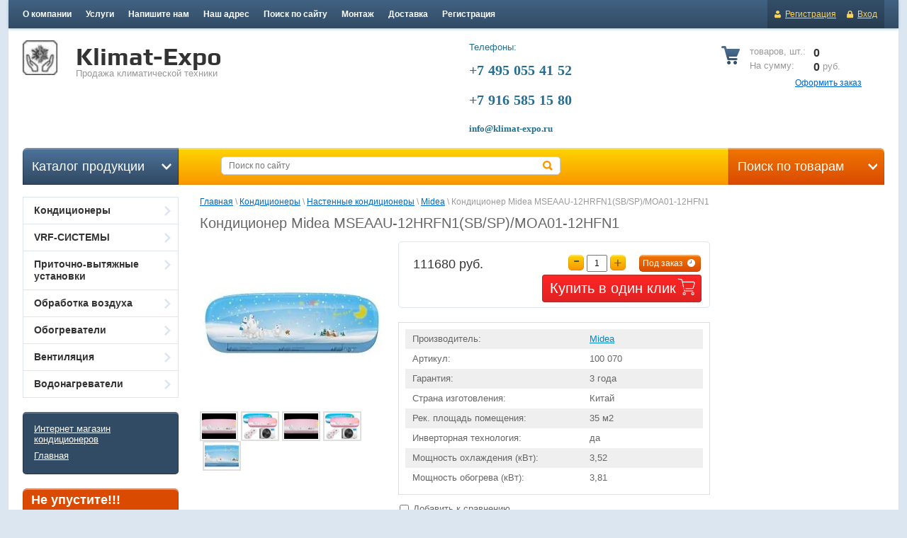

--- FILE ---
content_type: text/html; charset=utf-8
request_url: https://klimat-expo.ru/magazin/product/konditsioner-midea-kids-star-mseaau-12hrfn1-sb-sp-moa01-12hfn1
body_size: 17608
content:


<!doctype html>
<html lang="ru">
<head>
<meta charset="utf-8">
<meta name="robots" content="all"/>
<title>Кондиционер Midea MSEAAU-12HRFN1(SB/SP)/MOA01-12HFN1</title>
<meta name="description" content="Кондиционер Midea MSEAAU-12HRFN1(SB/SP)/MOA01-12HFN1">
<meta name="keywords" content="Кондиционер Midea MSEAAU-12HRFN1(SB/SP)/MOA01-12HFN1">
<meta name="SKYPE_TOOLBAR" content="SKYPE_TOOLBAR_PARSER_COMPATIBLE">
<meta name='wmail-verification' content='8306053513fe9651' />
<link rel="stylesheet" href="/g/css/styles_articles_tpl.css">
<link rel="stylesheet" type="text/css" href="/g/module/megaslider/css/slider.css" />

            <!-- 46b9544ffa2e5e73c3c971fe2ede35a5 -->
            <script src='/shared/s3/js/lang/ru.js'></script>
            <script src='/shared/s3/js/common.min.js'></script>
        <link rel='stylesheet' type='text/css' href='/shared/s3/css/calendar.css' /><link rel='stylesheet' type='text/css' href='/shared/highslide-4.1.13/highslide.min.css'/>
<script type='text/javascript' src='/shared/highslide-4.1.13/highslide-full.packed.js'></script>
<script type='text/javascript'>
hs.graphicsDir = '/shared/highslide-4.1.13/graphics/';
hs.outlineType = null;
hs.showCredits = false;
hs.lang={cssDirection:'ltr',loadingText:'Загрузка...',loadingTitle:'Кликните чтобы отменить',focusTitle:'Нажмите чтобы перенести вперёд',fullExpandTitle:'Увеличить',fullExpandText:'Полноэкранный',previousText:'Предыдущий',previousTitle:'Назад (стрелка влево)',nextText:'Далее',nextTitle:'Далее (стрелка вправо)',moveTitle:'Передвинуть',moveText:'Передвинуть',closeText:'Закрыть',closeTitle:'Закрыть (Esc)',resizeTitle:'Восстановить размер',playText:'Слайд-шоу',playTitle:'Слайд-шоу (пробел)',pauseText:'Пауза',pauseTitle:'Приостановить слайд-шоу (пробел)',number:'Изображение %1/%2',restoreTitle:'Нажмите чтобы посмотреть картинку, используйте мышь для перетаскивания. Используйте клавиши вперёд и назад'};</script>
<link rel="icon" href="/favicon.ico" type="image/x-icon">

<!--s3_require-->
<link rel="stylesheet" href="/g/basestyle/1.0.1/user/user.css" type="text/css"/>
<link rel="stylesheet" href="/g/basestyle/1.0.1/user/user.blue.css" type="text/css"/>
<script type="text/javascript" src="/g/basestyle/1.0.1/user/user.js" async></script>
<!--/s3_require-->

<!--s3_goal-->
<script src="/g/s3/goal/1.0.0/s3.goal.js"></script>
<script>new s3.Goal({map:{"833700":{"goal_id":"833700","object_id":"29870300","event":"submit","system":"metrika","label":"ORDER","code":"anketa"}}, goals: [], ecommerce:[]});</script>
<!--/s3_goal-->

<link href="/g/shop2/shop2.css" rel="stylesheet" type="text/css" />
<link href="/g/shop2/comments/comments.less.css" rel="stylesheet" type="text/css" />
<link rel="stylesheet" type="text/css" href="/g/shop2/elements.less.css">

	<script type="text/javascript" src="/g/jquery/jquery-1.7.2.min.js" charset="utf-8"></script>


<script type="text/javascript" src="/g/shop2/shop2.packed.js"></script>
<script type="text/javascript" src="/g/printme.js" charset="utf-8"></script>
<script type="text/javascript" src="/g/no_cookies.js" charset="utf-8"></script>
<script type="text/javascript" src="/g/shop2v2/default/js/baron.min.js"></script>
<script type="text/javascript" src="/g/shop2/shop2custom.js" charset="utf-8"></script>
<script type="text/javascript" src="/g/shop2/disable.params.shop2.js" charset="utf-8"></script>
<script type="text/javascript">
	shopClient.uri = '/magazin';
	shopClient.mode = 'product';
        	shop2.apiHash = {"getPromoProducts":"803ed22ef77d02777e15af3cbbe0de4b","cartAddItem":"9e4d214eb70cd1d916c92e826fea71f8","getSearchMatches":"13e7b602ab141624c8dea005ed154785","getFolderCustomFields":"517842b271b3fb50e7fe01bcbbf29126","getProductListItem":"7b9e6bbe600212f0c7298d2480dc08a2","cartRemoveItem":"ae181d16f765277daa6459231d42aba2","cartUpdate":"95bbb86a5832e3b5743213415ab0d3e0","cartRemoveCoupon":"92528e35841a3416f9c692ea38429d79","cartAddCoupon":"d1bb6e4b421093d35b5b2bd2b82a40f5","deliveryCalc":"072f64aac67ca51613345633751d7f9c","printOrder":"030e42daeb3647e369f73de8017cf4bf","cancelOrder":"e6e5e0222d8f479cc3fb69e7632fa663","cancelOrderNotify":"fc2fa4856574e3f3d7fa6c22bb96dbfb","repeatOrder":"b2e6f1be3142fcd650b8b54923660829","paymentMethods":"b437081fdba0675964364180fec8dfec","compare":"86bae34d4a0fdd139c746236b8e428cd"};
</script><script type="text/javascript" src="/g/module/megaslider/js/megaslider.jquery.js"></script>
<link rel="stylesheet" href="/t/v550/images/theme15/styles.scss.css">
<script src="/g/s3/shop2/fly/0.0.1/s3.shop2.fly.js"></script>
<script src="/g/s3/shop2/popup/0.0.1/s3.shop2.popup.js"></script>
<script src="/g/templates/shop2/1.21.2/js/main.js" charset="utf-8"></script>

<script src="http://oml.ru/shared/s3/js/includeform.js"></script>
<script src="/t/v550/images/js/bpopup.js" charset="utf-8"></script>
<link rel="stylesheet" href="/t/v550/images/css/click_pop.scss.css">

<script type="text/javascript">
   $(function(){
       $('#popupform2').includeForm('/kupit-v-odin-klik', function(){
       	$('.gr-form input[type="hidden"]').val(document.location.href);
       });
       
       $('.buy-one-click').on('click', function(){
		    $('.sample-popup').bPopup({
		    	follow: [true, true],
		        modalClose: true,
		        zIndex: 150,
		        opacity: 0.6,
		        closeClass: 'sample-close',
		        positionStyle: 'absolute'
		    });
		    return false
		   });
    });

</script>



    
        <script>
            $(function(){
                $.s3Shop2Fly({button: '.yellow-btn', image: '.prod-img, .wrapper-img'});
            });
        </script>
    

    
        <script>
            $(function(){
                $.s3Shop2Popup();
            });
        </script>
    
<!--[if lt IE 10]>
<script src="/g/libs/ie9-svg-gradient/0.0.1/ie9-svg-gradient.min.js"></script>
<script src="/g/libs/jquery-placeholder/2.0.7/jquery.placeholder.min.js"></script>
<script src="/g/libs/jquery-textshadow/0.0.1/jquery.textshadow.min.js"></script>
<script src="/g/s3/misc/ie/0.0.1/ie.js"></script>
<![endif]-->
<!--[if lt IE 9]>
<script src="/g/libs/html5shiv/html5.js"></script>
<![endif]-->

    
        <script type="text/javascript">
            hs.align = 'center';
            hs.transitions = ['expand', 'crossfade'];
            hs.outlineType = 'rounded-white';
            hs.fadeInOut = true;
            hs.dimmingOpacity = 0.75; 

            hs.addSlideshow({
                slideshowGroup: 'product',
                interval: 5000,
                repeat: false,
                useControls: true,
                fixedControls: 'fit',
                overlayOptions: {
                    opacity: .75,
                    position: 'bottom center',
                    hideOnMouseOut: true
                }
            });
        </script>
    


<!-- Google Tag Manager -->
<script>(function(w,d,s,l,i){w[l]=w[l]||[];w[l].push({'gtm.start':
new Date().getTime(),event:'gtm.js'});var f=d.getElementsByTagName(s)[0],
j=d.createElement(s),dl=l!='dataLayer'?'&l='+l:'';j.async=true;j.src=
'https://www.googletagmanager.com/gtm.js?id='+i+dl;f.parentNode.insertBefore(j,f);
})(window,document,'script','dataLayer','GTM-P7HVXCH');</script>
<!-- End Google Tag Manager -->

<link rel="stylesheet" href="/t/v550/images/bdr_style.scss.css">
</head>
<body>
	<!-- Google Tag Manager (noscript) -->
<noscript><iframe src="https://www.googletagmanager.com/ns.html?id=GTM-P7HVXCH"
height="0" width="0" style="display:none;visibility:hidden"></iframe></noscript>
<!-- End Google Tag Manager (noscript) -->
<div class="my_wr">
<div class="site-wrapper">
    <header role="banner" class="header">
        <div class="header-top-line">
            <ul class="registration-block">
                            <li>
                    <a class="reg-link" href="/users/register">Регистрация</a>
                </li>
                <li>
                    <a class="reg-enter" href="/users/login">Вход</a>
                </li>
                        </ul>

            <nav>
                <ul><li><a href="/about" ><span>О компании</span></a></li><li><a href="/uslugi" ><span>Услуги</span></a></li><li><a href="/mailus" ><span>Напишите нам</span></a></li><li><a href="/address" ><span>Наш адрес</span></a></li><li><a href="/search" ><span>Поиск по сайту</span></a></li><li><a href="/montazh" ><span>Монтаж</span></a></li><li><a href="/dostavka" ><span>Доставка</span></a></li><li><a href="/users" ><span>Регистрация</span></a></li></ul>            </nav>
        </div>
        <ul class="header-bottom-line clear-self">
            <li class="container">
                <div class="left-part">
                    <a class="logo" href="http://klimat-expo.ru">
                        <img src="/thumb/2/XaN6KejD-OH94cGV-8BySQ/95r76/d/logotip.jpg" alt="Klimat-Expo" />
                    </a>                    <div class="company-name">
                        Klimat-Expo
                        <span>Продажа климатической техники</span>
                    </div>
                    
                </li>
                <li class="big-slogan">
                        <ul class="phone-list">
                            <li>
                                <span>Телефоны:</span>
                            </li>
                            <li>
                                <h4><strong><span style="font-family:times new roman,times,serif;"><span style="font-size:15pt;">+7 495 055 41 52&nbsp; &nbsp; &nbsp; &nbsp; &nbsp; &nbsp; &nbsp; &nbsp; &nbsp;&nbsp;</span></span></strong></h4>

<h4><strong><span style="font-family:times new roman,times,serif;"><span style="font-size:15pt;">+7 916 585 15&nbsp;80&nbsp; &nbsp; &nbsp; &nbsp; &nbsp; &nbsp; &nbsp; &nbsp; &nbsp; &nbsp; &nbsp;&nbsp;</span></span></strong></h4>

<h3><span style="font-size:13pt;"><span style="font-family:georgia,times new roman,times,serif;"><strong>info@klimat-expo.ru&nbsp; &nbsp; &nbsp; &nbsp; &nbsp;&nbsp;</strong></span></span></h3>
                            </li>
                        </ul>
                    </li>
                <li class="right-part">
                 
<div id="shop2-cart-preview">
        <div class="cart-block">
            <ul>
                <li>
                    <span>товаров, шт.:</span>0                 </li>
                <li>
                    <span>На сумму:</span>0 <span>руб.</span>
                </li>
            </ul>
        </div>
        <a class="write-message" href="/magazin/cart">Оформить заказ</a>
</div>                </li>
            </ul>
    </header><!-- .header-->
    <div class="cont-wr">
    <div class="content-wrapper clear-self">
        <div class="middle-container">
            <div class="lr-blocks search-for-prod">
                <a href="#">Поиск по товарам <ins></ins></a>
                	<div class="dropdown-search">
		<form method="get" name="shop2_search"
			action="/magazin/search" enctype="multipart/form-data">
			<input type="hidden" name="sort_by" value=""/>
			<div class="dropdown-wrap">
				<div class="field">
					<span>Цена, руб.:</span>
					<ul>
						<li>
							<input placeholder="от" type="text" name="s[price][min]" value="" />
						</li>
						<li>
							<input type="text" placeholder="до" name="s[price][max]" value="" />
						</li>
					</ul>
				</div>
				<div class="field">
					<label for="name">Название:</label>
					<input type="text" name="s[name]" value="" maxlength="100" size="16" />
				</div>

				
				<div class="field"><span>Выберите категорию:</span><select id="s[folder_id]" name="s[folder_id]" onchange="shopClient.Search.getFolderParams(this, '517842b271b3fb50e7fe01bcbbf29126', 934093)"><option value="" >Все</option><option value="116688900" > Кондиционеры</option><option value="116771700" > VRF-СИСТЕМЫ</option><option value="116772300" > Приточно-вытяжные установки</option><option value="116777900" > Обработка воздуха</option><option value="116782100" > Обогреватели</option><option value="116803100" > Вентиляция</option><option value="116805300" > Водонагреватели</option></select></div><div id="shop2_search_custom_fields"></div>
									<div id="shop2_search_global_fields">
						
															</div>
				
				<div class="field"><span>Производитель:</span><select name="s[vendor_id]"><option value="">Все</option><option value="30626611" >AERONIK</option><option value="29114011" >Airwell</option><option value="50976708" >ALFACOOL</option><option value="30622411" >AUX</option><option value="129473821" >Ballu</option><option value="129474021" >Bimatek</option><option value="34229811" >Bismark</option><option value="32428611" >Boneco</option><option value="138071421" >Carrier</option><option value="20864305" >Centek AIr</option><option value="29124011" >Dahatsu</option><option value="4040109" >DAICOND</option><option value="29730411" >Daikin</option><option value="129474421" >Dantex</option><option value="90813700" >Denko</option><option value="43005305" >Ecoclima</option><option value="66634505" >ECOSTAR</option><option value="68367705" >Ecostar</option><option value="129474621" >Electrolux</option><option value="29846811" >Energolux</option><option value="129474821" >EWТ</option><option value="4281109" >Expertair</option><option value="29295211" >Faura</option><option value="63412500" >FERRUM</option><option value="31444611" >Frico</option><option value="68286905" >Fujitsu</option><option value="39672505" >FUNAI</option><option value="129475021" >General Climate</option><option value="29036011" >GoldStar</option><option value="32060211" >Gree</option><option value="28664411" >Green</option><option value="29297011" >Haier</option><option value="129475221" >hidden</option><option value="138988621" >Hisense</option><option value="34907011" >Hitachi</option><option value="33317611" >IGC</option><option value="22557505" >Jax</option><option value="129475621" >Kentatsu</option><option value="33343011" >Kitano</option><option value="37126811" >Lanzkraft</option><option value="67875305" >Lessar</option><option value="129475821" >LG</option><option value="39575611" >Loriot</option><option value="29597611" >Marsa</option><option value="28936811" >MDV</option><option value="138468421" >Midea</option><option value="35923611" >Minibox</option><option value="138738021" >Mitsubishi Electric</option><option value="32407211" >Mitsubishi Heavy Industries</option><option value="129476021" >Mysterу</option><option value="32669611" >Neo Clima</option><option value="129476221" >new</option><option value="20798505" >NewTek</option><option value="37034411" >Noirot</option><option value="129476421" >Panasonic</option><option value="129476821" >preorder</option><option value="67158105" >QuattroClima</option><option value="29115211" >Rix</option><option value="137791221" >Roda</option><option value="37554811" >ROLAND</option><option value="51270705" >Rovex</option><option value="138835221" >Royal Clima</option><option value="32730211" >ROYAL PREMIUM</option><option value="138073421" >Sakata</option><option value="31692811" >Salda</option><option value="129477221" >Samsung</option><option value="32861411" >Shuft</option><option value="129477421" >spec</option><option value="507306" >Tesla</option><option value="129477621" >test_1</option><option value="129477821" >Tetra</option><option value="129478021" >THERMEX</option><option value="142866421" >Tion</option><option value="129478221" >Toshiba</option><option value="67559105" >Tosot</option><option value="31725011" >Tropik</option><option value="31729411" >Tropik Line</option><option value="129478421" >typical</option><option value="68367905" >UltimaComfort</option><option value="68373105" >UltraComfort</option><option value="32673611" >Vent Machine</option><option value="137398821" >Zanussi</option><option value="30799411" >ZILON</option><option value="50959708" >МОРОЗКО</option><option value="41318011" >Тепломаш</option></select></div>
				<div class="field">
					<span>Новинка:</span>
					<select name="s[new]">
						<option value="">Все</option>
						<option value="0">нет</option>
						<option value="1">да</option>
					</select>
				</div>
				<div class="field">
					<span>Спецпредложение:</span>
					<select name="s[special]">         
						<option value="">Все</option>
						<option value="0">нет</option>
						<option value="1">да</option>
					</select>
				</div>
				<div class="field">
					<span>Результатов на странице:</span>
					<select name="s[products_per_page]">         
																								<option value="6">6</option>
																		<option value="21">21</option>
																		<option value="36">36</option>
																		<option value="51">51</option>
																		<option value="66">66</option>
																		<option value="81">81</option>
																		<option value="96">96</option>
											</select>
				</div>
				<div class="wrap-button submit">
					<button type="submit" class="blue-btn"><span>Найти</span></button>
				</div>
			</div>
		<re-captcha data-captcha="recaptcha"
     data-name="captcha"
     data-sitekey="6LddAuIZAAAAAAuuCT_s37EF11beyoreUVbJlVZM"
     data-lang="ru"
     data-rsize="invisible"
     data-type="image"
     data-theme="light"></re-captcha></form>
	</div>
            </div>
            <div class="lr-blocks catalog-prod">
                <span>Каталог продукции <ins></ins></span>
            </div>
            <div class="center-prod">
            <form action="/search" method="get">
                <input type="text" name="search" placeholder="Поиск по сайту" />
                <button class="srch-btn" type="submit"></button>
            <re-captcha data-captcha="recaptcha"
     data-name="captcha"
     data-sitekey="6LddAuIZAAAAAAuuCT_s37EF11beyoreUVbJlVZM"
     data-lang="ru"
     data-rsize="invisible"
     data-type="image"
     data-theme="light"></re-captcha></form>
            </div>
        </div>
        <aside role="complementary" class="sidebar left">
                        <div class="sidebar-content">
                <ul class="left-menu">
                                                                                                                    <li><a href="/magazin/folder/972521821" >Кондиционеры<ins></ins></a>
                                                                                                                                                        </li>
                                                                                                                                                            <li><a href="/magazin/folder/199922411" >VRF-СИСТЕМЫ<ins></ins></a>
                                                                                                                                                        </li>
                                                                                                                                                            <li><a href="/magazin/folder/121329411" >Приточно-вытяжные установки<ins></ins></a>
                                                                                                                                                        </li>
                                                                                                                                                            <li><a href="/magazin/folder/1029021021" >Обработка воздуха<ins></ins></a>
                                                                                                                                                        </li>
                                                                                                                                                            <li><a href="/magazin/folder/972522221" >Обогреватели<ins></ins></a>
                                                                                                                                                        </li>
                                                                                                                                                            <li><a href="/magazin/folder/124887811" >Вентиляция<ins></ins></a>
                                                                                                                                                        </li>
                                                                                                                                                            <li><a href="/magazin/folder/129088411" >Водонагреватели<ins></ins></a>
                                                                                                         </li></ul>
            </div>
                        <div class="links-block">
                                <a href="/">Интернет магазин кондиционеров</a>
                                <a href="/magazin">Главная</a>
                            </div>
                        <div class="stock-block">
                <div class="stock-title">
                    Не упустите!!!
                </div>
                <div class="stock-content">
                    <p><strong>&nbsp; &nbsp;</strong><a href="/aktsiya" target="_blank"><img alt="Скидки" src="/thumb/2/-q_T74TSux55pH9d7MvwhA/580r450/d/skidki_0.jpg" style="border-width: 0px; width: 200px; height: 131px;" /></a></p>

<p><strong><span style="font-size: 12pt;">&nbsp; &nbsp; &nbsp; &nbsp; &nbsp; &nbsp;</span></strong></p>
                </div>
            </div>
                        <div class="stock-block">
                <div class="stock-title">
                    
                </div>
                <div class="stock-content">
                    <a href="https://clck.yandex.ru/redir/dtype=stred/pid=47/cid=2508/*https://market.yandex.ru/shop/404511/reviews"><img alt="Читайте отзывы покупателей и оценивайте качество магазина на Яндекс.Маркете" border="0" height="101" src="https://clck.yandex.ru/redir/dtype=stred/pid=47/cid=2507/*https://grade.market.yandex.ru/?id=404511&amp;action=image&amp;size=2" width="150" /></a>
                </div>
            </div>
                                    <script type="text/javascript" src="/g/templates/solutions/all/form/gr-form.js"></script>                            
                <style type="text/css">
                  .gr-form {
                    margin:20px 0;
                  }
                </style>
                        <div class="informers">
                <div class="box-titles transp-title">
                      Информеры
                </div>
                <div class="informers-content">
                    <!--LiveInternet counter--><script type="text/javascript"><!--
document.write("<a href='http://www.liveinternet.ru/click' "+
"target=_blank><img src='//counter.yadro.ru/hit?t13.5;r"+
escape(document.referrer)+((typeof(screen)=="undefined")?"":
";s"+screen.width+"*"+screen.height+"*"+(screen.colorDepth?
screen.colorDepth:screen.pixelDepth))+";u"+escape(document.URL)+
";"+Math.random()+
"' alt='' title='LiveInternet: показано число просмотров за 24"+
" часа, посетителей за 24 часа и за сегодня' "+
"border='0' width='88' height='31'><\/a>")
//--></script><!--/LiveInternet-->
                </div>
            </div>
                    </aside> <!-- .sidebar-left -->
        <main role="main" class="main">
            <div class="content">
                <div class="content-inner">
                                        
<div class="site-path" data-url="/"><a href="/">Главная</a> \ <a href="/magazin/folder/972521821">Кондиционеры</a> \ <a href="/magazin/folder/972522621">Настенные кондиционеры</a> \ <a href="/magazin/folder/995706021">Midea</a> \ Кондиционер Midea MSEAAU-12HRFN1(SB/SP)/MOA01-12HFN1</div>                    <h1>Кондиционер Midea MSEAAU-12HRFN1(SB/SP)/MOA01-12HFN1</h1>


<script type="text/javascript">
    if ( typeof jQuery == "undefined") {
        document.write('<' + 'script type="text/javascript" charset="utf-8" ' + 'src="/shared/s3/js/jquery-1.7.2.min.js"' + '><' + '/script>');
    }
</script>



<script type="text/javascript">
//<![CDATA[
    shop2.product.init({
    'refs'    : {"1051468411":{"garantia":{"1104245421":["1269101011"]},"yml_delivery_options":[["1269101011"]],"strana_izgotovlenia":{"53646411":["1269101011"]},"rek_plosad_pomesenia":{"1112538421":["1269101011"]},"invertornaa_tehnologia_556":{"1104132621":["1269101011"]},"mosnost_ohlazdenia":{"3,52":["1269101011"]},"mosnost_obogreva":{"3,81":["1269101011"]},"potreblyaemaya_moschnost_ohlazhdenie___nizkayanominmaks":{"1ccb2110fdcd6c3020503d4cdfb1de0b":["1269101011"]},"potreblaemaa_mosnost_obogrev__ni":{"433bae11821929564bbe6a8638bc2796":["1269101011"]},"ventilacia":{"530":["1269101011"]},"hladogent_542":{"1104245621":["1269101011"]},"podklcenie":{"1112588621":["1269101011"]},"uroven_shuma_vnutrennego_bloka_v_rezhime_nizkayasrednyayavysokaya_db":{"bbb74cf3ae807f21eb7faa3dc8793d30":["1269101011"]},"uroven_suma_vnesnego_bloka_db_":{"042000d442fae1fb95326b120057c03f":["1269101011"]},"gabaritnye_vnutrennego_bloka_vys":{"900x190x310":["1269101011"]},"gabaritnye_vnesnego_bloka_vys_si":{"800x554x333":["1269101011"]},"ves_vnutrennego_bloka":{"10,5":["1269101011"]},"ves_naruznego_bloka":{"29,0":["1269101011"]},"diapazon_rabocih_temperatur_v_re":{"-15...+50":["1269101011"]},"diapazon_rabocih_temperatur_v_re_182":{"-15...+30":["1269101011"]},"pult_du":{"1":["1269101011"]},"diametr_trub_gaz_":{"1137572021":["1269101011"]},"diametr_trub_zidkost_":{"1137571421":["1269101011"]},"perepad_vysot_m_":{"51039611":["1269101011"]},"maksimal_naa_dlina_trub_m_":{"51037411":["1269101011"]}}},
    'apiHash' : {"getPromoProducts":"803ed22ef77d02777e15af3cbbe0de4b","cartAddItem":"9e4d214eb70cd1d916c92e826fea71f8","getSearchMatches":"13e7b602ab141624c8dea005ed154785","getFolderCustomFields":"517842b271b3fb50e7fe01bcbbf29126","getProductListItem":"7b9e6bbe600212f0c7298d2480dc08a2","cartRemoveItem":"ae181d16f765277daa6459231d42aba2","cartUpdate":"95bbb86a5832e3b5743213415ab0d3e0","cartRemoveCoupon":"92528e35841a3416f9c692ea38429d79","cartAddCoupon":"d1bb6e4b421093d35b5b2bd2b82a40f5","deliveryCalc":"072f64aac67ca51613345633751d7f9c","printOrder":"030e42daeb3647e369f73de8017cf4bf","cancelOrder":"e6e5e0222d8f479cc3fb69e7632fa663","cancelOrderNotify":"fc2fa4856574e3f3d7fa6c22bb96dbfb","repeatOrder":"b2e6f1be3142fcd650b8b54923660829","paymentMethods":"b437081fdba0675964364180fec8dfec","compare":"86bae34d4a0fdd139c746236b8e428cd"},
    'verId'   : 934093
});
// ]]>
</script>



   
        
                                                     
                <div class="new-product-container">
<form class="tpl-product shop2-product-item"  method="post" action="/magazin?mode=cart&action=add" accept-charset="utf-8"
onsubmit="shopClient.addItem(this, '9e4d214eb70cd1d916c92e826fea71f8', '934093', this.kind_id.value, this.amount.value,this.elements.submit, 'shop2-cart-preview'); return false;">
    <input type="hidden" name="kind_id" value="1269101011"/>
    <input type="hidden" name="product_id" value="1051468411"/>
    <input type="hidden" name="meta" value='{&quot;garantia&quot;:&quot;1104245421&quot;,&quot;yml_delivery_options&quot;:&quot;0&quot;,&quot;strana_izgotovlenia&quot;:&quot;53646411&quot;,&quot;rek_plosad_pomesenia&quot;:&quot;1112538421&quot;,&quot;invertornaa_tehnologia_556&quot;:&quot;1104132621&quot;,&quot;mosnost_ohlazdenia&quot;:&quot;3,52&quot;,&quot;mosnost_obogreva&quot;:&quot;3,81&quot;,&quot;potreblyaemaya_moschnost_ohlazhdenie___nizkayanominmaks&quot;:&quot;1,12&quot;,&quot;potreblaemaa_mosnost_obogrev__ni&quot;:&quot;1,15&quot;,&quot;ventilacia&quot;:&quot;530&quot;,&quot;hladogent_542&quot;:&quot;1104245621&quot;,&quot;podklcenie&quot;:&quot;1112588621&quot;,&quot;uroven_shuma_vnutrennego_bloka_v_rezhime_nizkayasrednyayavysokaya_db&quot;:&quot;19\/25\/34\/41&quot;,&quot;uroven_suma_vnesnego_bloka_db_&quot;:&quot;45\/54&quot;,&quot;gabaritnye_vnutrennego_bloka_vys&quot;:&quot;900x190x310&quot;,&quot;gabaritnye_vnesnego_bloka_vys_si&quot;:&quot;800x554x333&quot;,&quot;ves_vnutrennego_bloka&quot;:&quot;10,5&quot;,&quot;ves_naruznego_bloka&quot;:&quot;29,0&quot;,&quot;diapazon_rabocih_temperatur_v_re&quot;:&quot;-15...+50&quot;,&quot;diapazon_rabocih_temperatur_v_re_182&quot;:&quot;-15...+30&quot;,&quot;pult_du&quot;:&quot;1&quot;,&quot;diametr_trub_gaz_&quot;:&quot;1137572021&quot;,&quot;diametr_trub_zidkost_&quot;:&quot;1137571421&quot;,&quot;perepad_vysot_m_&quot;:&quot;51039611&quot;,&quot;maksimal_naa_dlina_trub_m_&quot;:&quot;51037411&quot;}'/>
    <div class="two-columns">
        <div class="left-col">
            <div class="big-img">
                <div class="wrapper-img">
                                        <a href="/d/midea_kids2.jpg" class="highslide" onclick="return hs.expand(this, {slideshowGroup: 'product'})"> <img id="shop2-product-image"
                        src="/thumb/2/yXAfi1V5kdSw8N6POI9Hug/260r230/d/midea_kids2.jpg" 
                        alt="Кондиционер Midea MSEAAU-12HRFN1(SB/SP)/MOA01-12HFN1" border="0" /> </a>
                                                                <div class="helper"></div>
                </div>

                <div class="predl-block">
                                                        </div>
            </div>
            <div class="wrap-mini-list">
                <ul class="mini-list">
                                           <li>
                       <a class="highslide" href="/d/midea_kids3.jpg" onclick="return hs.expand(this, {slideshowGroup: 'product'});">
                       <img src="/thumb/2/Z7ODN1bPXOIZoWGmELoRyg/48c36/d/midea_kids3.jpg" alt="Кондиционер Midea MSEAAU-12HRFN1(SB/SP)/MOA01-12HFN1" border="0" />
                       </a>
                       </li>
                                          <li>
                       <a class="highslide" href="/d/midea_kids1.jpg" onclick="return hs.expand(this, {slideshowGroup: 'product'});">
                       <img src="/thumb/2/BJUFZZxBkkWHnNLaA3o-mQ/48c36/d/midea_kids1.jpg" alt="Кондиционер Midea MSEAAU-12HRFN1(SB/SP)/MOA01-12HFN1" border="0" />
                       </a>
                       </li>
                                          <li>
                       <a class="highslide" href="/d/midea_kids3_0.jpg" onclick="return hs.expand(this, {slideshowGroup: 'product'});">
                       <img src="/thumb/2/y-uV8FFu3tU1cl5xLBvofQ/48c36/d/midea_kids3_0.jpg" alt="Кондиционер Midea MSEAAU-12HRFN1(SB/SP)/MOA01-12HFN1" border="0" />
                       </a>
                       </li>
                                          <li>
                       <a class="highslide" href="/d/midea_kids1_0.jpg" onclick="return hs.expand(this, {slideshowGroup: 'product'});">
                       <img src="/thumb/2/v7-DZ5j18LF-qGEdwuFN3w/48c36/d/midea_kids1_0.jpg" alt="Кондиционер Midea MSEAAU-12HRFN1(SB/SP)/MOA01-12HFN1" border="0" />
                       </a>
                       </li>
                                          <li>
                       <a class="highslide" href="/d/midea_kids2_0.jpg" onclick="return hs.expand(this, {slideshowGroup: 'product'});">
                       <img src="/thumb/2/IEe32ihrKP3fg2f_CYERsQ/48c36/d/midea_kids2_0.jpg" alt="Кондиционер Midea MSEAAU-12HRFN1(SB/SP)/MOA01-12HFN1" border="0" />
                       </a>
                       </li>
                                   </ul>
            </div>
                        <script type="text/javascript" charset="utf-8" src="http://yandex.st/share/share.js"></script>
            <div class="social-block">
                <p>поделиться</p>
                <div class="yashare-auto-init" data-yashareL10n="ru" data-yashareType="none" data-yashareQuickServices="yaru,vkontakte,facebook,twitter,odnoklassniki,moimir,lj,friendfeed,moikrug,gplus,surfingbird"></div>
            </div>
                    </div>
        <div class="right-col">
            <div class="top-block">
                <div class="amount-prod">
                    <span class="wrap-button p-minus">
                        <span class="yellow-btn control-prod"><span class="minus">-</span></span>
                    </span>
                    <input type="text" name="amount" value="1" />
                    <span class="wrap-button p-plus">
                        <span class="yellow-btn control-prod"><span>+</span></span>
                    </span>
                    <div class="wrap-button add-cart-wrap">
                        <button class="yellow-btn add-cart" type="submit" name="submit"><span>Под заказ</span><ins class="pre-order"></ins></button>
                    </div>
                    
                </div>
                                <div class="start-price">
		        	                  	  111680 руб.                		                </div>
            	            
            	<div class="buy-one-click">Купить в один клик</div>
            	
            </div>

                        <ul class="info-list">
            	                <li>
                    <span>Производитель:</span>
                    <span><a href="/magazin/vendor/midea">Midea</a></span>
                </li>
                                                <li>
                    <span>Артикул:</span>
                    <span>100 070</span>
                </li>
                                							
									
																																											<li>
								<span>Гарантия:</span>
								<span>
									3 года
								</span>
							</li>
																														
				
									
									
																																											<li>
								<span>Страна изготовления:</span>
								<span>
									Китай
								</span>
							</li>
																														
									
																																											<li>
								<span>Рек. площадь помещения:</span>
								<span>
									35 м2
								</span>
							</li>
																														
									
																																											<li>
								<span>Инверторная технология:</span>
								<span>
									да
								</span>
							</li>
																														
									
														<li>
						<span>Мощность охлаждения (кВт):</span>
						<span>
							3,52 
						</span>
					</li>
																
									
														<li>
						<span>Мощность обогрева (кВт):</span>
						<span>
							3,81 
						</span>
					</li>
																
				
									
				
									
				
									
				
									
				
									
				
									
				
									
				
									
				
									
				
									
				
									
				
									
				
									
				
									
				
									
				
									
				
									
				
			            </ul>
                        
			<div class="product-compare">
			<label>
				<input type="checkbox" value="1269101011"/>
				Добавить к сравнению
			</label>
		</div>
		
        </div>
    </div>
    
<re-captcha data-captcha="recaptcha"
     data-name="captcha"
     data-sitekey="6LddAuIZAAAAAAuuCT_s37EF11beyoreUVbJlVZM"
     data-lang="ru"
     data-rsize="invisible"
     data-type="image"
     data-theme="light"></re-captcha></form>

      

<div class="shop-tabs tabs-wrap">
    <ul class="shop-tabs-nav tabs-nav">
                <li>
            <a href="#tabs-1">Описание</a>
        </li>
                        <li>
            <a href="#tabs-2">Параметры</a>
        </li>
                                                                                                                                                                                                                                                                                                                                                                                                                                                                                                                                  </ul>
    <div class="tabs-container">
        <div class="shop-tab" id="tabs-1">
        <p><span style="font-size: 12pt;"><span style="font-family: times new roman,times,serif;"><strong>ЗДОРОВЫЙ СОН И БОДРСТВОВАНИЕ РЕБЕНКА</strong></span></span></p>

<p><span style="font-size: 12pt;"><span style="font-family: times new roman,times,serif;">Комфортные микроклиматические условия для здорового и спокойного сна очень важны для ребенка. 70 % гормонов роста выделяется во время сна малыша. Если маленький человек не высыпается полноценно, замедляется его рост, у него тормозится интеллектуальное развитие, он в большей степени подвержен заболеваниям, его отличает плохое поведение. В дневное время активные непоседы также постоянно нуждаются в хорошем микроклимате. Особенно острая необходимость в комфортном охлаждении возникает в периоды летней жары и безветрия.</span></span></p>

<p><span style="font-size: 12pt;"><span style="font-family: times new roman,times,serif;"><strong>ОСОБЕННЫЙ КОНДИЦИОНЕР ДЛЯ ДЕТЕЙ</strong></span></span></p>

<p><span style="font-size: 12pt;"><span style="font-family: times new roman,times,serif;">Для разработки этого уникального кондиционера для детской комнаты компания Midea обратилась в China National Institute of Standardization (департамент санитарных норм и правил), где в течение длительного времени проводились глубокие исследования процесса сна ребенка.</span></span></p>

<p><span style="font-size: 12pt;"><span style="font-family: times new roman,times,serif;"><strong>КОНДИЦИОНЕР &ndash; ЗАБОТЛИВАЯ НЯНЯ </strong></span></span></p>

<p><span style="font-size: 12pt;"><span style="font-family: times new roman,times,serif;">Существует ряд неблагоприятных для сна факторов. Если ребенок сбросил одеяло, а в комнате низкая температура, то ему может стать некомфортно. Свечение дисплея и звуковые сигналы при пользовании пультом могут разбудить малыша, плохая фильтрация воздуха вредит его здоровью. Новый кондиционер Kids Star с беспрецедентными технологиями призван противостоять указанным факторам.</span></span></p>

<p><span style="font-size: 12pt;"><span style="font-family: times new roman,times,serif;"><strong>СТРОГО НАУЧНЫЙ ПОДХОД</strong></span></span></p>

<p><span style="font-size: 12pt;"><span style="font-family: times new roman,times,serif;">Изучалось изменение температуры тела, поведение и эмоции детей, измерялись термическое сопротивление одеяла и температура стен. С учетом полученных данных был разработан уникальный инфракрасный датчик, следящий за изменениями температуры в зоне вокруг ребенка, где бы он ни находился.</span></span></p>

<p><span style="font-size: 12pt;"><span style="font-family: times new roman,times,serif;"><strong>УМНЫЙ И БДИТЕЛЬНЫЙ ДАТЧИК</strong></span></span></p>

<p><span style="font-size: 12pt;"><span style="font-family: times new roman,times,serif;">Датчик постоянно сканирует зону кроватки или манежа на полу, определяя, укрыт ли ребенок одеялом, не сбросил ли он одежду. Температура поверхности одеяла или одежды и открытой части тела отличаются. Если ребенок сбросит одеяло или снимет одежду, датчик определит, что площадь зоны с высокой температурой значительно увеличилась. Система управления повысит целевую температуру воздуха, снизит скорость вентилятора, заслонки повернутся и направят воздушный поток вдоль потолка, предотвращая переохлаждение ребенка.</span></span></p>

<p><span style="font-size: 12pt;"><span style="font-family: times new roman,times,serif;"><strong>УДАЛЕННОЕ УПРАВЛЕНИЕ</strong></span></span></p>

<p><span style="font-size: 12pt;"><span style="font-family: times new roman,times,serif;">При использовании Wi-Fi адаптера возможно управлять работой кондиционера из любой точки планеты через облачный сервер Midea.</span></span></p>

<p><span style="font-size: 12pt;"><span style="font-family: times new roman,times,serif;"><strong>ВСЕ ЛУЧШЕЕ &mdash; ДЕТЯМ</strong></span></span></p>

<p><span style="font-size: 12pt;"><span style="font-family: times new roman,times,serif;">В одном устройстве органично объединены самые передовые технологии, креативные идеи, изящный стиль. Ваш ребенок спит и бодрствует в исключительно благоприятных условиях. В самый жаркий день его будет окружать приятная прохлада при полном отсутствии риска простуды. Ребенок будет спать в спокойной обстановке, его сон не потревожит шум работающего кондиционера, звуковые и световые сигналы. Он будет дышать абсолютно чистым воздухом. Кондиционер и пульт управления сделаны из экологически чистых и безопасных материалов. Проснувшись, маленький человек соприкоснется с идеальной эстетикой дизайна для детей.</span></span></p>

<p><span style="font-size: 12pt;"><span style="font-family: times new roman,times,serif;"><strong>ТИХИЙ И ДОБРЫЙ ДРУГ</strong></span></span></p>

<p><span style="font-size: 12pt;"><span style="font-family: times new roman,times,serif;">Благодаря оптимизированному воздушному потоку и высокотехнологичному двигателю минимальный уровень шума работающего кондиционера всего 19 дБ(А).</span></span></p>

<p><span style="font-size: 12pt;"><span style="font-family: times new roman,times,serif;"><strong>ФОТОЧУВСТВИТЕЛЬНЫЙ ДАТЧИК</strong></span></span></p>

<p><span style="font-size: 12pt;"><span style="font-family: times new roman,times,serif;">Если в комнате перед сном погасили свет, то благодаря наличию фоточувствительного датчика снизятся громкость звукового сигнала и скорость вентилятора, яркость дисплея, и покой ребенка ничто не нарушит.</span></span></p>

<p><span style="font-size: 12pt;"><span style="font-family: times new roman,times,serif;"><strong>ЧИСТЫЙ ВОЗДУХ В ДЕТСКОЙ</strong></span></span></p>

<p><span style="font-size: 12pt;"><span style="font-family: times new roman,times,serif;">Кондиционер имеет сверхэффективную двухступенчатую систему фильтрации воздуха. Фильтр высокой степени очистки благодаря высокой плотности упаковки волокон задерживает на 80% больше пыли и пыльцы по сравнению со стандартным фильтром предварительной очистки. Каталитический фильтр гарантированно удалит и дезактивирует все запахи в комнате.</span></span></p>

<p><span style="font-size: 12pt;"><span style="font-family: times new roman,times,serif;"><strong>ПРИНЦ И ПРИНЦЕССА</strong></span></span></p>

<p><span style="font-size: 12pt;"><span style="font-family: times new roman,times,serif;">Впервые дизайнеры и конструкторы разработали идеальный для детского восприятия стиль оформления. Любимые детьми цветовые тона, добрые картинки, приятные сглаженные формы, &laquo;игрушечный&raquo; пульт медвежонок &ndash; неваляшка подружат ребенка с техникой, как с желанной новой игрушкой и вызовут нежные чувства не только у детей, но и у их родителей.</span></span></p>
        <div class="product-clear"></div>
    </div>
            <div class="shop-tab shop2-product-item-params" id="tabs-2">
        <table class="shop2-product-params-list" border="0" cellspacing="0" cellpadding="0"><tr ><th>Страна&nbsp;изготовления</th><td>Китай</td></tr><tr ><th>Потребляемая&nbsp;мощность&nbsp;(охлаждение&nbsp;-&nbsp;низкая/номин./макс.)&nbsp;кВт</th><td>1,12</td></tr><tr ><th>Потребляемая&nbsp;мощность&nbsp;(обогрев-&nbsp;низкая/номин./макс.)&nbsp;кВт</th><td>1,15</td></tr><tr ><th>Циркуляция&nbsp;воздуха&nbsp;(&nbsp;режим&nbsp;вентиляции),&nbsp;м³/ч</th><td>530 </td></tr><tr ><th>Хладогент</th><td>R - 410 A</td></tr><tr ><th>Напряжение</th><td>220 В ~ 50 Гц</td></tr><tr ><th>Уровень&nbsp;шума&nbsp;внутреннего&nbsp;блока&nbsp;&nbsp;(низкая/средняя/высокая),&nbsp;дБ.</th><td>19/25/34/41</td></tr><tr ><th>Уровень&nbsp;шума&nbsp;внешнего&nbsp;блока&nbsp;,&nbsp;дБ.</th><td>45/54</td></tr><tr ><th>Габаритные&nbsp;внутреннего&nbsp;блока&nbsp;(выс./шир./глубина)</th><td>900x190x310 </td></tr><tr ><th>Габаритные&nbsp;внешнего&nbsp;блока&nbsp;(выс./шир./глубина)</th><td>800x554x333 </td></tr><tr ><th>Вес&nbsp;внутреннего&nbsp;блока&nbsp;(кг)&nbsp;</th><td>10,5 кг</td></tr><tr ><th>Вес&nbsp;наружнего&nbsp;блока&nbsp;(кг)&nbsp;</th><td>29,0 кг</td></tr><tr ><th>Диапазон&nbsp;рабочих&nbsp;температур&nbsp;в&nbsp;режиме&nbsp;охлаждения&nbsp;&nbsp;(°C)</th><td>-15...+50 (°C)</td></tr><tr ><th>Диапазон&nbsp;рабочих&nbsp;температур&nbsp;в&nbsp;режиме&nbsp;нагрева&nbsp;(°C)</th><td>-15...+30 (°C)</td></tr><tr ><th>Пульт&nbsp;д/у</th><td>да</td></tr><tr ><th>Диаметр&nbsp;труб&nbsp;(газ)</th><td>9,52(3/8”) мм</td></tr><tr ><th>Диаметр&nbsp;труб&nbsp;(жидкость)</th><td>6,35(1/4”) мм</td></tr><tr ><th>Перепад&nbsp;высот&nbsp;(м)</th><td>10м</td></tr><tr ><th>Максимальная&nbsp;длина&nbsp;труб&nbsp;(м)</th><td>25м</td></tr></table>
    </div>
                                                                                                                                                                                                                                                                                                                                                    </div>
</div>  
        <br clear="all" />
    

    <div class="wrap-button back-btn">
        <button onclick="history.go(-1)" type="button" class="blue-btn"><span>Назад</span></button>
    </div>

</div>    
    
</div> <!-- .content-inner -->
            </div> <!-- .content -->
        </main> <!-- .main -->
    </div>
    </div>
</div> <!-- .site-wrapper -->
<footer role="contentinfo" class="footer">
    <a class="go-up" href="#"></a>
    <div class="container">
        <div class="footer-top-line">
                        <div class="social-block">
                <p>Читайте нас:</p>
                <ul class="social-icons">
                                                  <li><a target="_blank" href="http://vk.com"><img src="/thumb/2/ow701KKY6Ouo9pizKE5xAA/20r20/d/vk.png" alt="Вконтакте" /></a></li>
                                              <li><a target="_blank" href="http://fb.com"><img src="/thumb/2/SIp7vifoxahO6IbNRXH7Aw/20r20/d/face.png" alt="FaceBook" /></a></li>
                                              <li><a target="_blank" href="http://ok.ru"><img src="/thumb/2/g549SZJH79CrqDkruDKxmA/20r20/d/ok.png" alt="Одноклассники" /></a></li>
                                  </ul>
            </div>
                        <ul class="footer-menu">
                <li>
                                        <a href="/about" >О компании</a>
                                        <a href="/uslugi" >Услуги</a>
                                        <a href="/mailus" >Напишите нам</a>
                                        <a href="/address" >Наш адрес</a>
                                        <a href="/search" >Поиск по сайту</a>
                                        <a href="/montazh" >Монтаж</a>
                                        <a href="/dostavka" >Доставка</a>
                                        <a href="/users" >Регистрация</a>
                                    </li>
                <li>
                                        <a href="/" >Интернет магазин кондиционеров</a>
                                        <a href="/magazin" >Главная</a>
                                    </li>
            </ul>
            <div class="left-place">
                <address>
                    <p>&nbsp;</p>

<p>&nbsp;</p>
                </address>
            </div>
        </div>

        <div class="bottom-line">

            <div class="right-place">
                <div class="order-site">
                    <span style='font-size:14px;' class='copyright'><!--noindex-->Реклама в интернет. <span style="text-decoration:underline; cursor: pointer;" onclick="javascript:window.open('https://megagr'+'oup.ru/?utm_referrer='+location.hostname)" class="copyright">Создание сайта</span> Мегагрупп<!--/noindex--></span>
                </div>
            </div>
            <div class="two-blocks">
                <div class="copy">
                                                            Copyright &copy; 2015 - 2026<br/>Klimat-Expo 
                </div>
                <div class="counters">
                    <!-- Global site tag (gtag.js) - Google Analytics -->
<script async src="https://www.googletagmanager.com/gtag/js?id=UA-190432889-1"></script>
<script>
  window.dataLayer = window.dataLayer || [];
  function gtag(){dataLayer.push(arguments);}
  gtag('js', new Date());

  gtag('config', 'UA-190432889-1');
</script>
<!-- Yandex.Metrika counter -->
<script type="text/javascript" >
    (function (d, w, c) {
        (w[c] = w[c] || []).push(function() {
            try {
                w.yaCounter43237544 = new Ya.Metrika({
                    id:43237544,
                    clickmap:true,
                    trackLinks:true,
                    accurateTrackBounce:true,
                    webvisor:true,
                    ecommerce:"dataLayer"
                });
            } catch(e) { }
        });

        var n = d.getElementsByTagName("script")[0],
            s = d.createElement("script"),
            f = function () { n.parentNode.insertBefore(s, n); };
        s.type = "text/javascript";
        s.async = true;
        s.src = "https://mc.yandex.ru/metrika/watch.js";

        if (w.opera == "[object Opera]") {
            d.addEventListener("DOMContentLoaded", f, false);
        } else { f(); }
    })(document, window, "yandex_metrika_callbacks");
</script>
<noscript><div><img src="https://mc.yandex.ru/watch/43237544" style="position:absolute; left:-9999px;" alt="" /></div></noscript>
<!-- /Yandex.Metrika counter -->




<!--LiveInternet counter-->
<script type="text/javascript"><!--
document.write("<a href='//www.liveinternet.ru/click' "+
"target=_blank><img src='//counter.yadro.ru/hit?t53.2;r"+
escape(document.referrer)+((typeof(screen)=="undefined")?"":
";s"+screen.width+"*"+screen.height+"*"+(screen.colorDepth?
screen.colorDepth:screen.pixelDepth))+";u"+escape(document.URL)+
";"+Math.random()+
"' alt='' title='LiveInternet: показано число просмотров и"+
" посетителей за 24 часа' "+
"border='0' width='88' height='31'><\/a>")
//-->
</script>


<!-- Yandex.Metrika counter -->
<script type="text/javascript" >
   (function(m,e,t,r,i,k,a){m[i]=m[i]||function(){(m[i].a=m[i].a||[]).push(arguments)};
   m[i].l=1*new Date();k=e.createElement(t),a=e.getElementsByTagName(t)[0],k.async=1,k.src=r,a.parentNode.insertBefore(k,a)})
   (window, document, "script", "https://mc.yandex.ru/metrika/tag.js", "ym");

   ym(43237544, "init", {
        clickmap:true,
        trackLinks:true,
        accurateTrackBounce:true,
        webvisor:true,
        ecommerce:"dataLayer"
   });
</script>
<noscript><div><img src="https://mc.yandex.ru/watch/43237544" style="position:absolute; left:-9999px;" alt="" /></div></noscript>
<!-- /Yandex.Metrika counter -->
<!--__INFO2026-01-31 01:06:53INFO__-->

                </div>
            </div>
        </div>
    </div>
</footer><!-- .footer -->
</div>
<div class="sample-popup">
	<div id="popupform2"></div>
	<div class="sample-close"></div>
</div>

<!-- assets.bottom -->
<!-- </noscript></script></style> -->
<script src="/my/s3/js/site.min.js?1769681696" ></script>
<script src="/my/s3/js/site/defender.min.js?1769681696" ></script>
<script src="https://cp.onicon.ru/loader/5503bc55286688ac278b456e.js" data-auto async></script>
<script >/*<![CDATA[*/
var megacounter_key="793e27160e58700116888ae3f6a6313c";
(function(d){
    var s = d.createElement("script");
    s.src = "//counter.megagroup.ru/loader.js?"+new Date().getTime();
    s.async = true;
    d.getElementsByTagName("head")[0].appendChild(s);
})(document);
/*]]>*/</script>
<script >/*<![CDATA[*/
$ite.start({"sid":929859,"vid":934093,"aid":1101293,"stid":4,"cp":21,"active":true,"domain":"klimat-expo.ru","lang":"ru","trusted":false,"debug":false,"captcha":3,"onetap":[{"provider":"vkontakte","provider_id":"51947973","code_verifier":"MNNDkhYjG5jkiMdzEkjz0NBY3YM1TT5MkN2MQjN5cTz"}]});
/*]]>*/</script>
<!-- /assets.bottom -->
</body>
</html>


--- FILE ---
content_type: text/plain
request_url: https://www.google-analytics.com/j/collect?v=1&_v=j102&a=561361660&t=pageview&_s=1&dl=https%3A%2F%2Fklimat-expo.ru%2Fmagazin%2Fproduct%2Fkonditsioner-midea-kids-star-mseaau-12hrfn1-sb-sp-moa01-12hfn1&ul=en-us%40posix&dt=%D0%9A%D0%BE%D0%BD%D0%B4%D0%B8%D1%86%D0%B8%D0%BE%D0%BD%D0%B5%D1%80%20Midea%20MSEAAU-12HRFN1(SB%2FSP)%2FMOA01-12HFN1&sr=1280x720&vp=1280x720&_u=YEDAAUABAAAAACAAI~&jid=213691534&gjid=377620573&cid=785116277.1769874858&tid=UA-99294413-1&_gid=1907907941.1769874858&_r=1&_slc=1&gtm=45He61r1n81P7HVXCHza200&gcd=13l3l3l3l1l1&dma=0&tag_exp=103116026~103200004~104527906~104528500~104684208~104684211~115938466~115938468~116185181~116185182~116988316~117041587&z=283643097
body_size: -450
content:
2,cG-2LYLB6LLMD

--- FILE ---
content_type: text/javascript
request_url: https://counter.megagroup.ru/793e27160e58700116888ae3f6a6313c.js?r=&s=1280*720*24&u=https%3A%2F%2Fklimat-expo.ru%2Fmagazin%2Fproduct%2Fkonditsioner-midea-kids-star-mseaau-12hrfn1-sb-sp-moa01-12hfn1&t=%D0%9A%D0%BE%D0%BD%D0%B4%D0%B8%D1%86%D0%B8%D0%BE%D0%BD%D0%B5%D1%80%20Midea%20MSEAAU-12HRFN1(SB%2FSP)%2FMOA01-12HFN1&fv=0,0&en=1&rld=0&fr=0&callback=_sntnl1769874857799&1769874857799
body_size: 87
content:
//:1
_sntnl1769874857799({date:"Sat, 31 Jan 2026 15:54:17 GMT", res:"1"})